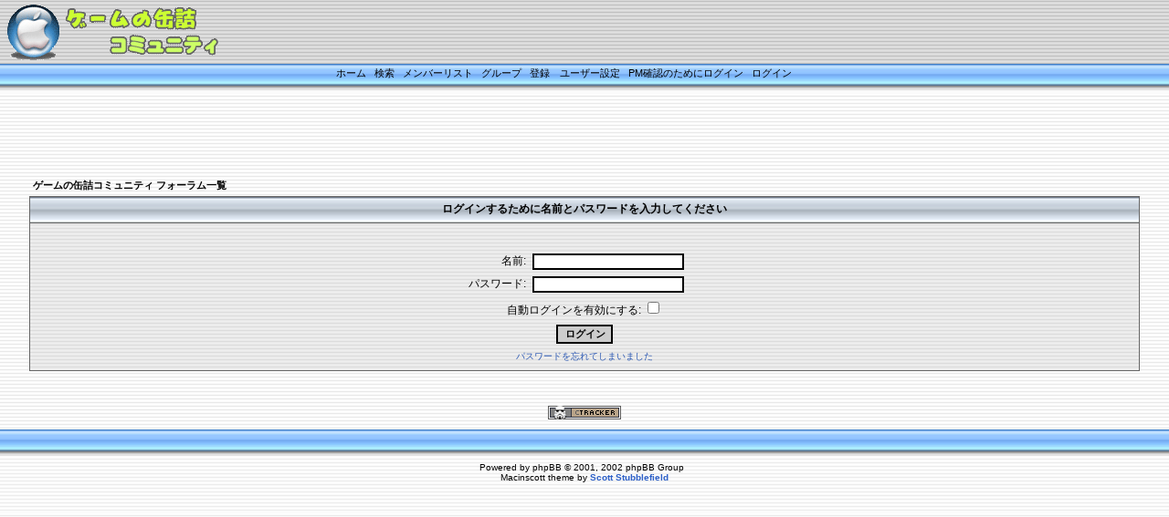

--- FILE ---
content_type: text/html
request_url: http://forum.game-can.com/login.php?redirect=privmsg.php&folder=inbox&mode=post&u=36&sid=e2f3237d630aa168afb86e053d46089f
body_size: 6234
content:
<!DOCTYPE HTML PUBLIC "-//W3C//DTD HTML 4.01 Transitional//EN">
<html dir="ltr">
<head>
<meta http-equiv="Content-Type" content="text/html; charset=utf-8">
<meta http-equiv="Content-Style-Type" content="text/css">

<link rel="top" href="./index.php?sid=659a4dc3153b225a1498f71b56ee8ae9" title="ゲームの缶詰コミュニティ フォーラム一覧" />
<link rel="search" href="./search.php?sid=659a4dc3153b225a1498f71b56ee8ae9" title="検索" />
<link rel="help" href="./faq.php?sid=659a4dc3153b225a1498f71b56ee8ae9" title="よくある質問" />
<link rel="author" href="./memberlist.php?sid=659a4dc3153b225a1498f71b56ee8ae9" title="メンバーリスト" />

<title>ゲームの缶詰コミュニティ :: ログイン</title>
<link rel="stylesheet" href="templates/Macinscott/Macinscott.css" type="text/css">
<style type="text/css">
</style>
</head>
<body bgcolor="#E5E5E5" text="#000000" link="#006699" vlink="#5493B4" leftmargin="0" marginheight="0" marginwidth="0" topmargin="0">
<div align="center">
<a name="top"></a>
<TABLE WIDTH=100% BORDER=0 CELLPADDING=0 CELLSPACING=0 background="templates/Macinscott/images/Macinscott_topback.jpg">
<TR>
<TD width="508"><a href="portal.php?sid=659a4dc3153b225a1498f71b56ee8ae9"><IMG SRC="templates/Macinscott/images/Macinscott_logo.gif" WIDTH=284 HEIGHT=70 ALT="Back to the index page" border="0"></a></TD>
<TD>&nbsp;</TD>
</TR>
</TABLE>
<table width="100%" border="0" cellspacing="0" cellpadding="0">
<tr>
<td align="center" valign="top" background="templates/Macinscott/images/Macinscott_nav_back.jpg">&nbsp;<span class="mainmenu">&nbsp;<a href="portal.php?sid=659a4dc3153b225a1498f71b56ee8ae9" class="mainmenu">ホーム</a></span><span class="mainmenu">&nbsp; &nbsp;<a href="search.php?sid=659a4dc3153b225a1498f71b56ee8ae9" class="mainmenu">検索</a>&nbsp; &nbsp;<a href="memberlist.php?sid=659a4dc3153b225a1498f71b56ee8ae9" class="mainmenu">メンバーリスト</a>&nbsp; &nbsp;<a href="groupcp.php?sid=659a4dc3153b225a1498f71b56ee8ae9" class="mainmenu">グループ</a>&nbsp;
&nbsp;<a href="profile.php?mode=register&amp;sid=659a4dc3153b225a1498f71b56ee8ae9" class="mainmenu">登録</a></span>&nbsp;
<span class="mainmenu">&nbsp;<a href="profile.php?mode=editprofile&amp;sid=659a4dc3153b225a1498f71b56ee8ae9" class="mainmenu">ユーザー設定</a>&nbsp; &nbsp;<a href="privmsg.php?folder=inbox&amp;sid=659a4dc3153b225a1498f71b56ee8ae9" class="mainmenu">PM確認のためにログイン</a>&nbsp; &nbsp;<a href="login.php?sid=659a4dc3153b225a1498f71b56ee8ae9" class="mainmenu">ログイン</a>&nbsp;</span></td>
<td width="50" background="templates/Macinscott/images/Macinscott_nav_back.jpg"><img src="templates/Macinscott/images/spacer.gif" alt="" height="32" width="1" border="0"></td>
</tr>
<tr><td><center>
<script type="text/javascript"><!--
google_ad_client = "pub-4309658274289053";
/* 728x90, �����Ѥ� 08/06/17 */
google_ad_slot = "7978796004";
google_ad_width = 728;
google_ad_height = 90;
//-->
</script>
<script type="text/javascript"
src="http://pagead2.googlesyndication.com/pagead/show_ads.js">
</script>
</center>
</td></tr>
</table>

<form action="login.php?sid=659a4dc3153b225a1498f71b56ee8ae9" method="post" target="_top">

<table width="95%" cellspacing="2" cellpadding="2" border="0" align="center">
  <tr>
	<td align="left" class="nav"><a href="index.php?sid=659a4dc3153b225a1498f71b56ee8ae9" class="nav">ゲームの缶詰コミュニティ フォーラム一覧</a></td>
  </tr>
</table>

<table width="95%" cellpadding="4" cellspacing="1" border="0" class="forumline" align="center">
  <tr>
	<th height="25" class="thHead" nowrap="nowrap">ログインするために名前とパスワードを入力してください</th>
  </tr>
  <tr>
	<td class="row1"><table border="0" cellpadding="3" cellspacing="1" width="100%">
		  <tr>
			<td colspan="2" align="center">&nbsp;</td>
		  </tr>
		  <tr>
			<td width="45%" align="right"><span class="gen">名前:</span></td>
			<td>
			  <input type="text" name="username" size="25" maxlength="40" value="" />
			</td>
		  </tr>
		  <tr>
			<td align="right"><span class="gen">パスワード:</span></td>
			<td>
			  <input type="password" name="password" size="25" maxlength="32" />
			</td>
		  </tr>
		  <tr align="center">
			<td colspan="2"><span class="gen">自動ログインを有効にする: <input type="checkbox" name="autologin" /></span></td>
		  </tr>
		  <tr align="center">
			<td colspan="2"><input type="hidden" name="redirect" value="privmsg.php?folder=inbox&mode=post&u=36" /><input type="submit" name="login" class="mainoption" value="ログイン" /></td>
		  </tr>
		  <tr align="center">
			<td colspan="2"><span class="gensmall"><a href="profile.php?mode=sendpassword&amp;sid=659a4dc3153b225a1498f71b56ee8ae9" class="gensmall">パスワードを忘れてしまいました</a></span></td>
		  </tr>
		</table></td>
  </tr>
</table>

</form>


<div align="center">
<span class="copyright"><br /><br />
<a href="http://www.cback.de" target="_blank"><img src="./templates/Macinscott/ctracker/images/footer_1.png" title="Board Security" alt="Board Security" border="0"></a>
<br /><br />
<table width="100%" border="0" cellspacing="0" cellpadding="0">
			<tr>
<td align="center" valign="bottom" background="templates/Macinscott/images/Macinscott_footerback.jpg"><br>
					<br>
					<span class="copyright"><!--
	We request you retain the full copyright notice below including the link to www.phpbb.com.
	This not only gives respect to the large amount of time given freely by the developers
	but also helps build interest, traffic and use of phpBB 2.0. If you cannot (for good
	reason) retain the full copyright we request you at least leave in place the
	Powered by phpBB  line, with phpBB linked to www.phpbb.com. If you refuse
	to include even this then support on our forums may be affected.

	The phpBB Group : 2002
// -->
Powered by <a href="http://www.phpbb.com/" target="_phpbb" class="copyright">phpBB</a>  &copy; 2001, 2002 phpBB Group &nbsp;<br />Macinscott theme by <b><a href="http://www.realdealstubblefield.com">Scott Stubblefield</a></b>
<br>
<br>
						<br>
						<br>
					</span></td>
</tr>
		</table>
</span></div>
</td>
</tr>
</table>

</body>
</html>



--- FILE ---
content_type: text/html; charset=utf-8
request_url: https://www.google.com/recaptcha/api2/aframe
body_size: 268
content:
<!DOCTYPE HTML><html><head><meta http-equiv="content-type" content="text/html; charset=UTF-8"></head><body><script nonce="1W3nMfAd125WFnCMwVmAkw">/** Anti-fraud and anti-abuse applications only. See google.com/recaptcha */ try{var clients={'sodar':'https://pagead2.googlesyndication.com/pagead/sodar?'};window.addEventListener("message",function(a){try{if(a.source===window.parent){var b=JSON.parse(a.data);var c=clients[b['id']];if(c){var d=document.createElement('img');d.src=c+b['params']+'&rc='+(localStorage.getItem("rc::a")?sessionStorage.getItem("rc::b"):"");window.document.body.appendChild(d);sessionStorage.setItem("rc::e",parseInt(sessionStorage.getItem("rc::e")||0)+1);localStorage.setItem("rc::h",'1764806809217');}}}catch(b){}});window.parent.postMessage("_grecaptcha_ready", "*");}catch(b){}</script></body></html>

--- FILE ---
content_type: text/css
request_url: http://forum.game-can.com/templates/Macinscott/Macinscott.css
body_size: 6839
content:
/*
  The original Macinscott Theme for phpBB version 2+
  Created by Scott Stubblefield
  http://www.realdealstubblefield.com
*/


 /* General page style. The scroll bar colours only visible in IE5.5+ */
body   {
	background-image: url(images/main_back.gif); 
	scrollbar-3dlight-color: #D1D7DC;
	scrollbar-arrow-color: #006699;
	scrollbar-darkshadow-color: #98AAB1;
	scrollbar-face-color: #DEE3E7;
	scrollbar-highlight-color: #FFFFFF;
	scrollbar-shadow-color: #DEE3E7;
	scrollbar-track-color: #EFEFEF;
}

/* General font families for common tags */
font,th,td,p  {
	color: #000000;
	font-family: Verdana, Arial, Helvetica, sans-serif;
}
a:link,a:active,a:visited   {
	color: #2D60C8;
	text-decoration: none;
}
a:hover		 { color: #3399FF; text-decoration: none}
hr	 { border-style: solid; border-width: 1px 0px 0px 0px; border-color: #666666; height: 0px }

.forumline	  { background-color: #666666}

/* Main table cell colours and backgrounds */
td.row1	  {
	background-color: #FFFFFF;
	background-image: url(images/main_back2.gif);
	onmouseover="this.style.backgroundColor='#F0F0F0';"
}
td.row2	   {
	background-color: #FFFFFF;
	border: none;
	background-image: url(images/main_back2.gif);
}
td.row3	  {
	background-color: #FFFFFF;
	background-image: url(images/main_back2.gif);
}


/*
  This is for the table cell above the Topics, Post & Last posts on the index.php page
  By default this is the fading out gradiated silver background.
  However, you could replace this with a bitmap specific for each forum
*/
td.rowpic  { background: #ffffff url(images/cellpic2.jpg) repeat-x }

/* Header cells - the blue and silver gradient backgrounds */
th	  { color: #000000; font-weight: bold; font-size: 11px; background: #FFFFFF url(images/cellpic3.gif); height: 25px }

td.cat,td.catHead,td.catSides,td.catLeft,td.catRight,td.catBottom  { background: #d1d7dc url(images/cellpic1.gif); height: 28px }


/*
  Setting additional nice inner borders for the main table cells.
  The names indicate which sides the border will be on.
  Don't worry if you don't understand this, just ignore it :-)
*/
td.cat,td.catHead,td.catBottom {
	height: 29px;
	border-width: 0px 0px 0px 0px;
}
th.thHead,th.thSides,th.thTop,th.thLeft,th.thRight,th.thBottom,th.thCornerL,th.thCornerR  { font-weight: bold; height: 28px }
td.row3Right,td.spaceRow   {
	background-color: #FFFFFF;
	background-image: url(images/main_back2.gif);
}

th.thHead,td.catHead  { font-size: 12px }
th.thSides,td.catSides,td.spaceRow	  { }
th.thRight,td.catRight,td.row3Right	  { }
th.thLeft,td.catLeft	   { }
th.thBottom,td.catBottom   { }
th.thTop	  { }
th.thCornerL  { }
th.thCornerR  { }


/* The largest text used in the index page title and toptic title etc. */
.maintitle,h1,h2	 { color: #000000; font-weight: bold; font-size: 16px; font-family: Verdana, Arial, Helvetica, sans-serif; text-decoration: none }


/* General text */
.gen {
	font-size : 12px;
	text-decoration: none;
}
.genmed {
	font-size : 11px;
	text-decoration: none;
}
.gensmall {
	font-size : 10px;
	text-decoration: none;
}
.gen,.genmed,.gensmall  {
	color: #000000;
	text-decoration: none;
}
a.gen,a.genmed,a.gensmall   { color: #2B58B3; text-decoration: none }
a.gen:hover,a.genmed:hover,a.gensmall:hover	  { color: #3399FF; text-decoration: none}


/* The register, login, search etc links at the top of the page */
.mainmenu		  {
	color: #000000;
	font-size: 11px;
}
a.mainmenu		  {
	color: #000000;
	text-decoration: none;
}
a.mainmenu:visited  { color: #000000; text-decoration: none }
a.mainmenu:hover  { color: #FFFFFF; text-decoration: none}


/* Forum category titles */
.cattitle		  {
	color: #000000;
	font-weight: bold;
	font-size: 11px;

}
a.cattitle		  { color: #000000; text-decoration: none }
a.cattitle:hover  {
	color: #666666;
	text-decoration: none;
}


/* Forum title: Text and link to the forums used in: index.php */
.forumlink		  { color: #2B58B3; font-weight: bold; font-size: 12px }
a.forumlink 	  { color: #2B58B3; text-decoration: none }
a.forumlink:hover  { color: #3399FF; text-decoration: none}


/* Used for the navigation text, (Page 1,2,3 etc) and the navigation bar when in a forum */
.nav			  { color: #000000; font-weight: bold; font-size: 11px }
a.nav			  { color: #000000; text-decoration: none }
a.nav:visited  { color: #000000; text-decoration: none }
a.nav:hover		  { color: #3399FF; text-decoration: none}


/* titles for the topics: could specify viewed link colour too */
.topictitle			  { color: #000000; font-weight: bold; font-size: 11px }
a.topictitle:link     { color: #2B58B3; text-decoration: none }
a.topictitle:visited   { color: #666666; text-decoration: none }
a.topictitle:hover	  { color: #3399FF; text-decoration: none}


/* Name of poster in viewmsg.php and viewtopic.php and other places */
.name			 { color: #000000; font-size: 11px }

/* Location, number of posts, post date etc */
.postdetails		 { color: #000000; font-size: 10px }


/* The content of the posts (body of text) */
.postbody { font-size : 13px;}
a.postlink:link	  { color: 2B58B3; text-decoration: none }
a.postlink:visited   { color: #2172C9; text-decoration: none }
a.postlink:hover   { color: #3399FF; text-decoration: none}


/* Quote & Code blocks */
.code   { color: #246EBF; font-size: 11px; font-family: Courier, "Courier New", sans-serif; background-color: #CCCCCC; border: solid 1px #20242e }

.quote   { color: #246EBF; font-style: normal; font-size: 11px; line-height: 125%; font-family: Verdana, Verdana, Arial, Helvetica, sans-serif; background-color: #D1E8FF; border: solid 1px #20242e }


/* Copyright and bottom info */
.copyright		 { color: #000000; font-size: 10px; font-family: Verdana, Arial, Helvetica, sans-serif}
a.copyright		 { color: #000000; text-decoration: none }
a.copyright:hover  { color: #79C3FF; text-decoration: none}


/* Form elements */
input,textarea, select {
	color : #000000;
	font: normal 11px Verdana, Arial, Helvetica, sans-serif;
	border-color : #000000;
}

/* The text input fields background colour */
input.post, textarea.post, select  { background-color: #FFFFFF}

input { text-indent : 2px; }

/* The buttons used for bbCode styling in message post */
input.button  { color: #000000; font-size: 11px; font-family: Verdana, Arial, Helvetica, sans-serif; background-color: #99CCFF}

/* The main submit button option */
input.mainoption  { font-weight: bold; background-color: #CCCCCC}

/* None-bold submit button */
input.liteoption  { font-weight: normal; background-color: #CCCCCC}

/* This is the line in the posting page which shows the rollover
  help line. This is actually a text box, but if set to be the same
  colour as the background no one will know ;)
*/
.helpline  { background-color: #99CCFF; border: none }


/* Import the fancy styles for IE only (NS4.x doesn't use the @import function) */
@import url("formIE.css");
